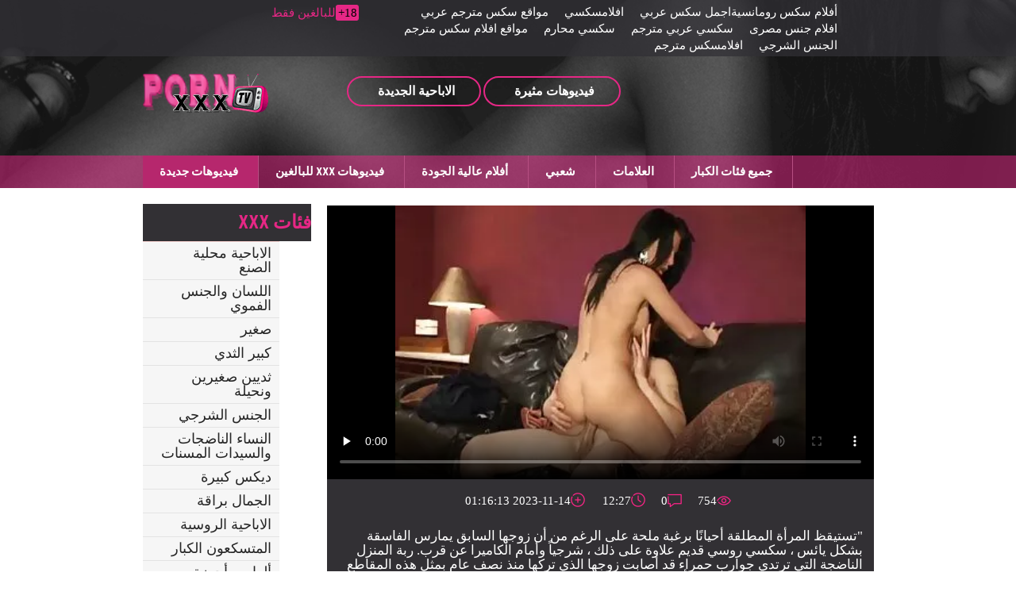

--- FILE ---
content_type: text/html; charset=UTF-8
request_url: https://ar.phimxx666.com/video/310/%D8%B5%D9%88%D8%B1%D8%A9-%D9%85%D9%82%D8%B1%D8%A8%D8%A9-%D9%84%D8%B9%D8%A7%D9%87%D8%B1%D8%A9-%D8%B3%D9%83%D8%B3%D9%8A-%D8%B1%D9%88%D8%B3%D9%8A-%D9%82%D8%AF%D9%8A%D9%85-%D8%A7%D9%84%D8%B4%D8%B1%D8%AC-%D9%85%D9%86-%D8%B1%D8%A8%D8%A9-%D9%85%D9%86%D8%B2%D9%84-%D9%86%D8%A7%D8%B6%D8%AC%D8%A9-%D9%81%D9%8A-%D8%AC%D9%88%D8%A7%D8%B1%D8%A8-%D8%AD%D9%85%D8%B1%D8%A7%D8%A1
body_size: 10165
content:
<!DOCTYPE html>
<html lang="ar" dir="rtl">
<head>
	<meta http-equiv="Content-Type" content="text/html; charset=utf-8"/>
<meta http-equiv="X-UA-Compatible" content="IE=edge">
<meta name="viewport" content="width=device-width, initial-scale=1">
<title>صورة مقربة لعاهرة سكسي روسي قديم الشرج من ربة منزل ناضجة في جوارب حمراء</title>
<meta name="description" content="تستيقظ المرأة المطلقة أحيانًا برغبة ملحة على الرغم من أن زوجها السابق يمارس الفاسقة بشكل يائس ، سكسي روسي قديم علاوة على ذلك ، شرجياً وأمام الكاميرا عن قرب. ربة المنزل الناضجة التي ترتدي جوارب حمراء قد أصابت زوجها الذي تركها منذ نصف عام بمثل هذه المقاطع السينمائية التي تعمل فيها دائمًا كأنثى لا تشبع تقدم للجميع على التوالي ، حتى في فمها ، وحتى في كلا الشقوق في وقت واحد..">
<meta name="keywords" content="الاباحية الساخنة ، الكبار xxx أشرطة الفيديو ، الإباحية xxx ، انظر الإباحية ، أفضل الجنس ">
<link href="https://ar.phimxx666.com/video/310/صورة-مقربة-لعاهرة-سكسي-روسي-قديم-الشرج-من-ربة-منزل-ناضجة-في-جوارب-حمراء/" rel="canonical">

 <base target="_blank">
<base href="https://ar.phimxx666.com/">
<link rel="icon" href="https://ar.phimxx666.com/files/favicon.ico" type="image/x-icon">
<link rel="icon" type="image/png" sizes="32x32" href="https://ar.phimxx666.com/files/favicon-32x32.png">

<link href="https://ar.phimxx666.com/css/all.css" rel="stylesheet">
</head>
<body>
<div class="wrapper">
  <header id="header">
	<div class="header__wrapper header_top_bg">
	  <div class="container header__container">
		<div class="row">
		  <div class="header__top-line clearfix">
			
			
			
			
			<div class="header__top-line-text">
				<span class="over18">18+</span><span class="header__top-line-text-desc hidden-xs"><!--noindex-->للبالغين فقط <!--/noindex--></span>
				
			</div>
			
			<div class="header__top-line-menu">
				  <ul class="reset-list">
						
					<li><a href="https://ar.hijoaja.com/" class="link_color_bright">أفلام سكس رومانسية</a></li><li><a href="https://ar.sexnhatbankhongche.com/" class="link_color_bright">اجمل سكس عربي</a></li><li><a href="https://ar.seksfilm.org/" class="link_color_bright">افلامسكسي</a></li><li><a href="https://ar.reifefrauenvideo.com/" class="link_color_bright">مواقع سكس مترجم عربي</a></li><li><a href="https://ar.seksfilmsgratis.org/" class="link_color_bright">افلام جنس مصرى</a></li><li><a href="https://ar.phimsec7.com/" class="link_color_bright">سكسي عربي مترجم</a></li><li><a href="https://ar.erotikusvideok.xyz/" class="link_color_bright">سكسي محارم</a></li><li><a href="https://ar.grabu.net/" class="link_color_bright">مواقع افلام سكس مترجم</a></li><li><a href="https://ar.sexclips.cyou/" class="link_color_bright">الجنس الشرجي</a></li><li><a href="https://ar.sexmamuskifilmiki.cyou/" class="link_color_bright">افلامسكس مترجم</a></li>
						
						
				  </ul>
			</div>
		  </div>
		</div>
	  </div>
	</div>
	<div class="header__wrapper sticky header_main_bg">
	  <div class="container header__container">
		<div class="row header__row">
		  <div class="header__body clearfix">
		<div class="header__logo-container"><a href="https://ar.phimxx666.com/" class="logo"><img src="https://ar.phimxx666.com/img/logo.png" width="158" height="49" alt="سكسي قديم " class=" b-error"></a></div>
			<div class="header__body-menu">
			  <ul class="reset-list">
				<li><a href="https://ar.phimxx666.com/pop.html" class="header__body-menu__link" title="popular porn"><i class="icon icon-small-video"></i><span class="header__body-menu__text">فيديوهات مثيرة </span></a></li>
				<li><a href="/new.html" class="header__body-menu__link" title="new porn"><i class="icon icon-small-photo"></i><span class="header__body-menu__text">الاباحية الجديدة </span></a></li>
				
			  </ul>
			</div>
			<div class="header__account-menu">
			  <ul class="reset-list">
				<li>
				  
				</li>
				<li>
				 
				</li>
				<li class="visible-xs-inline-block toggle-categories-container">
				  <button data-target-block="categories__overlay" class="button-default toggle-categories button-toggle" title="menu">
					<svg class="icon-svg icon-svg-list">
					  <use xlink:href="#icon-list"></use>
					</svg>
				  </button>
				</li>
				<li class="visible-xs-inline-block toggle-top-menu-container">
				  <button data-target-block="top-menu__section" class="button-default toggle-top-menu button-toggle" title="menu">
					<svg class="icon-svg icon-svg-icon-menu">
					  <use xlink:href="#icon-menu"></use>
					</svg>
				  </button>
				</li>
			  </ul>
			</div>
		  </div>
		  <div class="header__search minimized">
	
		  </div>
		  
		</div>
	  </div>
	</div>
	<div class="top-menu__section minimized">
	  <div class="container top-menu__container">
		<div class="row top-menu__row clearfix">
		  <div class="top-menu">
			<button class="close_menu_btn"></button>
			<ul class="reset-list">
			  	<li><a href="/new.html" class="active">فيديوهات جديدة </a></li>
									
										<li><a href="/best.html">فيديوهات XXX للبالغين </a></li>
										<li><a href="/">أفلام عالية الجودة </a></li>
										<li><a href="/pop.html">شعبي </a></li>
							
										<li><a href="/tags.html">العلامات </a></li>
						
					
					
							
				<li><a href="/categories.html">جميع فئات الكبار </a></li>
			</ul>
		  </div>
		</div>
	  </div>
	</div>
  </header>
	
	<main id="main">
        <div class="content__section">
          <div class="container content__container has-sidebar">
            <div class="row content__row clearfix">
              <div class="content__sidebar">
                <div class="categories__overlay minimized">
                  <div class="categories__container">
                    <button class="close_menu_btn"></button>
                   
								   
				<div class="categories__title">
                      	<h3>فئات XXX </h3>
                    </div>
                    <ul class="reset-list categories__list">
										
														<li><a href="https://ar.phimxx666.com/category/homemade+porn/">الاباحية محلية الصنع</a></li><li><a href="https://ar.phimxx666.com/category/blowjob+and+oral+sex/">اللسان والجنس الفموي</a></li><li><a href="https://ar.phimxx666.com/category/young/">صغير</a></li><li><a href="https://ar.phimxx666.com/category/big+tits/">كبير الثدي</a></li><li><a href="https://ar.phimxx666.com/category/small+breasts+and+slender/">ثديين صغيرين ونحيلة</a></li><li><a href="https://ar.phimxx666.com/category/anal+sex/">الجنس الشرجي</a></li><li><a href="https://ar.phimxx666.com/category/mature+women+and+old+ladies/">النساء الناضجات والسيدات المسنات</a></li><li><a href="https://ar.phimxx666.com/category/big+dicks/">ديكس كبيرة</a></li><li><a href="https://ar.phimxx666.com/category/glamorous+beauties/">الجمال براقة</a></li><li><a href="https://ar.phimxx666.com/category/russian+porn/">الاباحية الروسية</a></li><li><a href="https://ar.phimxx666.com/category/big+assholes/">المتسكعون الكبار</a></li><li><a href="https://ar.phimxx666.com/category/sex+toys+and+devices/">ألعاب وأجهزة جنسية</a></li><li><a href="https://ar.phimxx666.com/category/solo+girls/">الفتيات منفردا</a></li><li><a href="https://ar.phimxx666.com/category/swingers+and+groups/">العهرة والمجموعات</a></li><li><a href="https://ar.phimxx666.com/category/masturbation/">عادة سرية</a></li><li><a href="https://ar.phimxx666.com/category/interracial/">عرقي</a></li><li><a href="https://ar.phimxx666.com/category/rough+sex/">الجنس الخشن</a></li><li><a href="https://ar.phimxx666.com/category/big+cocks/">الديوك الكبيرة</a></li><li><a href="https://ar.phimxx666.com/category/webcams/">كاميرات الويب</a></li><li><a href="https://ar.phimxx666.com/category/french/">الفرنسية</a></li><li><a href="https://ar.phimxx666.com/category/in+public+and+in+nature/">في الأماكن العامة وفي الطبيعة</a></li><li><a href="https://ar.phimxx666.com/category/fetish+and+oddities/">صنم وشذوذ</a></li><li><a href="https://ar.phimxx666.com/category/asian/">آسيوي</a></li><li><a href="https://ar.phimxx666.com/category/fetish+and+weirdness/">صنم وغرابة</a></li><li><a href="https://ar.phimxx666.com/category/in+public+and+outdoors/">في الأماكن العامة والخارجية</a></li><li><a href="https://ar.phimxx666.com/category/thick/">سميك</a></li><li><a href="https://ar.phimxx666.com/category/fat/">دهن</a></li><li><a href="https://ar.phimxx666.com/category/old+and+young/">كبارا وصغارا</a></li><li><a href="https://ar.phimxx666.com/category/mature+women+and+old+women/">النساء الناضجات والنساء المسنات</a></li><li><a href="https://ar.phimxx666.com/category/black+women+and+mulattoes/">النساء السود والخلاسيين</a></li><li><a href="https://ar.phimxx666.com/category/big+ass/">مؤخرة كبيرة</a></li><li><a href="https://ar.phimxx666.com/category/latin+american+women/">نساء أمريكا اللاتينية</a></li><li><a href="https://ar.phimxx666.com/category/lesbians/">مثليات</a></li><li><a href="https://ar.phimxx666.com/category/casting/">الصب</a></li><li><a href="https://ar.phimxx666.com/category/arab+porn/">الاباحية العربية</a></li><li><a href="https://ar.phimxx666.com/category/hairy+women/">المرأة المشعرة</a></li><li><a href="https://ar.phimxx666.com/category/asian+women/">المرأة الآسيوية</a></li><li><a href="https://ar.phimxx666.com/category/kukold/">كوكولد</a></li><li><a href="https://ar.phimxx666.com/category/latinas/">لاتينيات</a></li><li><a href="https://ar.phimxx666.com/category/latin+american/">أمريكا اللاتينية</a></li>
	               						
	               	
										
					<li><a href="/categories.html">مكانة الاباحية </a></li>
					<li><a href="/tags.html">كل العلامات </a></li>
			
				</ul>
					
	
				</div>
                </div>
              </div>
			
<div class="content__block">
                	<div class="production-blockproduction-block">
                  	<div class="production-block__title">
                   			<h1صورة مقربة لعاهرة سكسي روسي قديم الشرج من ربة منزل ناضجة في جوارب حمراء</h1> 
                  		</div>
									

<div class="photo-video-section__video-container" itemscope="">
	
	<center>
<style>.play21 { padding-bottom: 50%; position: relative; overflow:hidden; clear: both; margin: 5px 0;}
.play21 video { position: absolute; top: 0; left: 0; width: 100%; height: 100%; background-color: #000; }</style>
<div class="play21">
<video preload="none" controls poster="https://ar.phimxx666.com/media/thumbs/0/v00310.webp?1699920973"><source src="https://vs3.videosrc.net/s/1/16/16603b91574adf4939d3d4f38e4887a7.mp4?md5=As4t1zeCcDIUNPHFB3kM7w&expires=1765376858" type="video/mp4"/></video>
						</div>
	 
	<meta itemprop="isFamilyFriendly" content="false">
	<meta itemprop="uploadDate" content="2023-11-14 01:16:13">
	<meta itemprop="thumbnail" content="https://ar.phimxx666.com/media/thumbs/0/p00310.jpg?1699920973">

	<meta itemprop="embedUrl" content="https://vs3.videosrc.net/s/1/16/16603b91574adf4939d3d4f38e4887a7.mp4?md5=As4t1zeCcDIUNPHFB3kM7w&expires=1765376858">
	

	</center>




<div class="photo-video-section__caption">
	<div class="photo-video-section__caption-row clearfix">
		
		<ul class="reset-list photo-video-section__parameters photo-video-section__parameters-right">
			<li class="views"><i class="icon icon-view"></i><span class="text">754</span></li>
			<li class="comment"><i class="icon icon-comment-pink"></i><span class="text">0</span></li>
			<li class="duration"><i class="icon icon-duration-pink"></i><span class="text">12:27</span></li>
			<li class="added"><i class="icon icon-added-pink"></i><span class="text">2023-11-14 01:16:13</span></li>
			
			
		</ul>
	</div>

	<div class="photo-video-section__caption-row clearfix">
		<div class="photo-video-section__caption-row__cont_wrap">
			<div class="desc">"تستيقظ المرأة المطلقة أحيانًا برغبة ملحة على الرغم من أن زوجها السابق يمارس الفاسقة بشكل يائس ، سكسي روسي قديم علاوة على ذلك ، شرجياً وأمام الكاميرا عن قرب. ربة المنزل الناضجة التي ترتدي جوارب حمراء قد أصابت زوجها الذي تركها منذ نصف عام بمثل هذه المقاطع السينمائية التي تعمل فيها دائمًا كأنثى لا تشبع تقدم للجميع على التوالي ، حتى في فمها ، وحتى في كلا الشقوق في وقت واحد.."</div>
											</div>
			
			<div class="photo-video-section__category">
				<div class="photo-video-section__category-title">
					<i class="icon icon-categories-pink"></i>
					<span class="text">قسم الاباحية : </span>
				</div>
			<a href="/category/sex+toys+and+devices/" title="" class="active">ألعاب وأجهزة جنسية</a> <a href="/category/anal+sex/" title="" class="active">الجنس الشرجي</a> <a href="/category/mature+women+and+old+ladies/" title="" class="active">النساء الناضجات والسيدات المسنات</a> 
			</div>
						<div class="photo-video-section__tags">
				<div class="photo-video-section__tags-title">
					<i class="icon icon-chain-pink"></i>
					<span class="text">في هذه الإباحية الساخنة مثير: </span>
				</div>
			<a href="/tag/20/" title="" class="active">سكسي روسي قديم</a> 
			</div>
					</div>
	</div>
</div>










<div class="production-block margin_top">
	<div class="production-block__title">
		<h2 style="color:#000000;">مقاطع الفيديو المجانية ذات الصلة : </h2>
	</div>
	 
	 <div id="content-list">
		<ul class="reset-list production-block__list clearfix" id="related-videos-list">
			










<li><a href="https://ar.phimxx666.com/link.php" class="production-block__li-wrapper">
	<div class="production-block__image_wrap">
		<div class="production-block__image-container">
			<img src="https://ar.phimxx666.com/media/thumbs/0/v00160.webp?1692516916" data-src="https://ar.phimxx666.com/media/thumbs/0/v00160.webp?1692516916" alt="وافقت ربة منزل تبلغ من العمر 50 عامًا مرتدية الجوارب على أخذ الدفع من المستأجر ليس بالمال سكسي اجنبي قديم ، ولكن من أعضائه" class="thumb b-lazy" />
			
		</div> 
	</div>
	<div class="production-block__caption">
		<div class="production-block__text_wrap"><span class="text">وافقت ربة منزل تبلغ من العمر 50 عامًا مرتدية الجوارب على أخذ الدفع من المستأجر ليس بالمال سكسي اجنبي قديم ، ولكن من أعضائه</span></div>
		<div class="production-block__desc">
			<div class="duration"><span>04:11</span></div>
			<ul class="reset-list parameters">
				<li><i class="icon icon-view"></i><span>55593</span></li>
		
				<li><i class="icon icon-like-pink"></i><span>1651</span></li>
			</ul>
		</div>
		<div class="hd">ممتازة </div>	</div>
</a></li>							
<li><a href="/video/5822/%D9%82%D8%A7%D9%85-%D9%85%D8%AD%D8%AA%D8%A7%D9%84-%D8%B0%D9%83%D9%8A-%D8%A8%D8%AA%D9%81%D8%AC%D9%8A%D8%B1-%D8%A3%D9%85-%D9%86%D8%A7%D8%B6%D8%AC%D8%A9-%D9%81%D9%8A-%D8%A7%D9%81%D9%84%D8%A7%D9%85-%D9%82%D8%AF%D9%8A%D9%85%D9%87-%D8%B3%D9%83%D8%B3%D9%8A-%D9%85%D8%A4%D8%AE%D8%B1%D8%AA%D9%87%D8%A7-%D8%AB%D9%85-%D8%A3%D8%AE%D8%B0-%D9%85%D9%86%D9%87%D8%A7-%D9%86%D9%82%D9%88%D8%AF-%D8%A7-%D9%84%D8%B4%D8%B1%D8%A7%D8%A1-%D8%A8%D9%8A%D8%B1%D8%A9-/" class="production-block__li-wrapper">
	<div class="production-block__image_wrap">
		<div class="production-block__image-container">
			<img src="https://ar.phimxx666.com/media/thumbs/2/v05822.webp?1697151082" data-src="https://ar.phimxx666.com/media/thumbs/2/v05822.webp?1697151082" alt="قام محتال ذكي بتفجير أم ناضجة في افلام قديمه سكسي مؤخرتها ، ثم أخذ منها نقودًا لشراء بيرة." class="thumb b-lazy" />
			
		</div> 
	</div>
	<div class="production-block__caption">
		<div class="production-block__text_wrap"><span class="text">قام محتال ذكي بتفجير أم ناضجة في افلام قديمه سكسي مؤخرتها ، ثم أخذ منها نقودًا لشراء بيرة.</span></div>
		<div class="production-block__desc">
			<div class="duration"><span>05:59</span></div>
			<ul class="reset-list parameters">
				<li><i class="icon icon-view"></i><span>40783</span></li>
		
				<li><i class="icon icon-like-pink"></i><span>1002</span></li>
			</ul>
		</div>
		<div class="hd">ممتازة </div>	</div>
</a></li>							
<li><a href="https://ar.phimxx666.com/link.php" class="production-block__li-wrapper">
	<div class="production-block__image_wrap">
		<div class="production-block__image-container">
			<img src="https://ar.phimxx666.com/media/thumbs/8/v07078.webp?1696891761" data-src="https://ar.phimxx666.com/media/thumbs/8/v07078.webp?1696891761" alt="زوجتي تعطي نفسها لكي يمارس الجنس معها من سكسي اجنبي قديم قبل أول شخص تلتقي به" class="thumb b-lazy" />
			
		</div> 
	</div>
	<div class="production-block__caption">
		<div class="production-block__text_wrap"><span class="text">زوجتي تعطي نفسها لكي يمارس الجنس معها من سكسي اجنبي قديم قبل أول شخص تلتقي به</span></div>
		<div class="production-block__desc">
			<div class="duration"><span>05:04</span></div>
			<ul class="reset-list parameters">
				<li><i class="icon icon-view"></i><span>38201</span></li>
		
				<li><i class="icon icon-like-pink"></i><span>780</span></li>
			</ul>
		</div>
		<div class="hd">ممتازة </div>	</div>
</a></li>							
<li><a href="/video/9797/%D8%A3%D8%AD%D8%B6%D8%B1-%D8%A7%D9%85%D8%B1%D8%A3%D8%A9-%D9%8A%D8%A7%D8%A8%D8%A7%D9%86%D9%8A%D8%A9-%D8%B4%D8%A7%D8%A8%D8%A9-%D9%81%D9%8A-%D8%AA%D9%86%D9%88%D8%B1%D8%A9-%D8%A7%D9%81%D9%84%D9%85-%D8%B3%D9%83%D8%B3%D9%8A-%D9%82%D8%AF%D9%8A%D9%85-%D9%85%D9%86%D9%82%D9%88%D8%B4%D8%A9-%D8%A5%D9%84%D9%89-%D8%A7%D9%84%D8%BA%D8%A7%D8%A8%D8%A9-%D9%84%D9%85%D9%85%D8%A7%D8%B1%D8%B3%D8%A9-%D8%A7%D9%84%D8%AC%D9%86%D8%B3-%D9%85%D8%B9%D9%87%D8%A7-%D9%85%D9%86-%D9%85%D9%86%D8%B8%D9%88%D8%B1-%D8%A7%D9%84%D8%B4%D8%AE%D8%B5-%D8%A7%D9%84%D8%A3%D9%88%D9%84-/" class="production-block__li-wrapper">
	<div class="production-block__image_wrap">
		<div class="production-block__image-container">
			<img src="https://ar.phimxx666.com/media/thumbs/7/v09797.webp?1700175778" data-src="https://ar.phimxx666.com/media/thumbs/7/v09797.webp?1700175778" alt="أحضر امرأة يابانية شابة في تنورة افلم سكسي قديم منقوشة إلى الغابة لممارسة الجنس معها من منظور الشخص الأول." class="thumb b-lazy" />
			
		</div> 
	</div>
	<div class="production-block__caption">
		<div class="production-block__text_wrap"><span class="text">أحضر امرأة يابانية شابة في تنورة افلم سكسي قديم منقوشة إلى الغابة لممارسة الجنس معها من منظور الشخص الأول.</span></div>
		<div class="production-block__desc">
			<div class="duration"><span>01:34</span></div>
			<ul class="reset-list parameters">
				<li><i class="icon icon-view"></i><span>39778</span></li>
		
				<li><i class="icon icon-like-pink"></i><span>774</span></li>
			</ul>
		</div>
		<div class="hd">ممتازة </div>	</div>
</a></li>							
<li><a href="https://ar.phimxx666.com/link.php" class="production-block__li-wrapper">
	<div class="production-block__image_wrap">
		<div class="production-block__image-container">
			<img src="https://ar.phimxx666.com/media/thumbs/1/v13821.webp?1692245117" data-src="https://ar.phimxx666.com/media/thumbs/1/v13821.webp?1692245117" alt="عاهرة يابانية نحيفة كسبت بعض المال من سكسي قديم جدا خلال ممارسة الجنس مع MFM" class="thumb b-lazy" />
			
		</div> 
	</div>
	<div class="production-block__caption">
		<div class="production-block__text_wrap"><span class="text">عاهرة يابانية نحيفة كسبت بعض المال من سكسي قديم جدا خلال ممارسة الجنس مع MFM</span></div>
		<div class="production-block__desc">
			<div class="duration"><span>03:35</span></div>
			<ul class="reset-list parameters">
				<li><i class="icon icon-view"></i><span>12519</span></li>
		
				<li><i class="icon icon-like-pink"></i><span>238</span></li>
			</ul>
		</div>
		<div class="hd">ممتازة </div>	</div>
</a></li>							
<li><a href="/video/2064/%D8%A7%D9%84%D8%BA%D9%88%D8%B5-%D8%A7%D9%84%D8%B9%D9%85%D9%8A%D9%82-%D9%81%D9%8A-%D8%A7%D9%84%D8%AD%D9%85%D8%A7%D8%B1-%D9%85%D8%B5%D9%81%D9%88%D8%B9-%D9%85%D9%86-%D8%A7%D9%85%D8%B1%D8%A3%D8%A9-%D9%81%D9%8A%D9%84%D9%85-%D8%B3%D9%83%D8%B3%D9%8A-%D9%82%D8%AF%D9%8A%D9%85-%D8%B3%D9%85%D8%B1%D8%A7%D8%A1-%D8%B4%D8%A7%D8%A8%D8%A9-%D9%84%D9%84%D9%86%D9%87%D8%A8-/" class="production-block__li-wrapper">
	<div class="production-block__image_wrap">
		<div class="production-block__image-container">
			<img src="https://ar.phimxx666.com/media/thumbs/4/v02064.webp?1699227162" data-src="https://ar.phimxx666.com/media/thumbs/4/v02064.webp?1699227162" alt="الغوص العميق في الحمار مصفوع من امرأة فيلم سكسي قديم سمراء شابة للنهب." class="thumb b-lazy" />
			
		</div> 
	</div>
	<div class="production-block__caption">
		<div class="production-block__text_wrap"><span class="text">الغوص العميق في الحمار مصفوع من امرأة فيلم سكسي قديم سمراء شابة للنهب.</span></div>
		<div class="production-block__desc">
			<div class="duration"><span>11:00</span></div>
			<ul class="reset-list parameters">
				<li><i class="icon icon-view"></i><span>36431</span></li>
		
				<li><i class="icon icon-like-pink"></i><span>691</span></li>
			</ul>
		</div>
		<div class="hd">ممتازة </div>	</div>
</a></li>							
<li><a href="https://ar.phimxx666.com/link.php" class="production-block__li-wrapper">
	<div class="production-block__image_wrap">
		<div class="production-block__image-container">
			<img src="https://ar.phimxx666.com/media/thumbs/4/v11984.webp?1699486381" data-src="https://ar.phimxx666.com/media/thumbs/4/v11984.webp?1699486381" alt="كتكوت افلام سكسي تركي قديم رياضي مع ثقب الحلمة يداعب ديك رجلها المحبوب بفمها الماهر قبل ممارسة الجنس" class="thumb b-lazy" />
			
		</div> 
	</div>
	<div class="production-block__caption">
		<div class="production-block__text_wrap"><span class="text">كتكوت افلام سكسي تركي قديم رياضي مع ثقب الحلمة يداعب ديك رجلها المحبوب بفمها الماهر قبل ممارسة الجنس</span></div>
		<div class="production-block__desc">
			<div class="duration"><span>06:54</span></div>
			<ul class="reset-list parameters">
				<li><i class="icon icon-view"></i><span>3073</span></li>
		
				<li><i class="icon icon-like-pink"></i><span>55</span></li>
			</ul>
		</div>
		<div class="hd">ممتازة </div>	</div>
</a></li>							
<li><a href="https://ar.phimxx666.com/link.php" class="production-block__li-wrapper">
	<div class="production-block__image_wrap">
		<div class="production-block__image-container">
			<img src="https://ar.phimxx666.com/media/thumbs/5/v06815.webp?1692662720" data-src="https://ar.phimxx666.com/media/thumbs/5/v06815.webp?1692662720" alt="يتم سكسي عراقي قديم تعيين خادمة شابة في جوارب سوداء كعاهرة منزلية" class="thumb b-lazy" />
			
		</div> 
	</div>
	<div class="production-block__caption">
		<div class="production-block__text_wrap"><span class="text">يتم سكسي عراقي قديم تعيين خادمة شابة في جوارب سوداء كعاهرة منزلية</span></div>
		<div class="production-block__desc">
			<div class="duration"><span>06:12</span></div>
			<ul class="reset-list parameters">
				<li><i class="icon icon-view"></i><span>9103</span></li>
		
				<li><i class="icon icon-like-pink"></i><span>162</span></li>
			</ul>
		</div>
		<div class="hd">ممتازة </div>	</div>
</a></li>							
<li><a href="/video/9087/%D9%82%D8%A7%D9%85%D8%AA-%D8%B5%D8%AF%D9%8A%D9%82%D8%A9-%D8%A8%D8%B3%D8%AD%D8%A8-%D8%AA%D9%86%D9%88%D8%B1%D8%A9-%D9%85%D9%86%D9%82%D9%88%D8%B4%D8%A9-%D8%B9%D9%84%D9%89-%D9%86%D9%81%D8%B3%D9%87%D8%A7-%D8%A7%D9%81%D9%84%D8%A7%D9%85-%D8%B3%D9%83%D8%B3%D9%8A-%D8%A7%D8%AC%D9%86%D8%A8%D9%8A-%D9%82%D8%AF%D9%8A%D9%85-%D8%AD%D8%AA%D9%89-%D9%8A%D8%B6%D8%B9%D9%87%D8%A7-%D8%A7%D9%84%D8%B1%D8%AC%D9%84-%D9%81%D9%8A-%D8%A7%D9%84%D8%B4%D8%B1%D8%AC-/" class="production-block__li-wrapper">
	<div class="production-block__image_wrap">
		<div class="production-block__image-container">
			<img src="https://ar.phimxx666.com/media/thumbs/7/v09087.webp?1696889199" data-src="https://ar.phimxx666.com/media/thumbs/7/v09087.webp?1696889199" alt="قامت صديقة بسحب تنورة منقوشة على نفسها افلام سكسي اجنبي قديم حتى يضعها الرجل في الشرج." class="thumb b-lazy" />
			
		</div> 
	</div>
	<div class="production-block__caption">
		<div class="production-block__text_wrap"><span class="text">قامت صديقة بسحب تنورة منقوشة على نفسها افلام سكسي اجنبي قديم حتى يضعها الرجل في الشرج.</span></div>
		<div class="production-block__desc">
			<div class="duration"><span>11:55</span></div>
			<ul class="reset-list parameters">
				<li><i class="icon icon-view"></i><span>11616</span></li>
		
				<li><i class="icon icon-like-pink"></i><span>185</span></li>
			</ul>
		</div>
		<div class="hd">ممتازة </div>	</div>
</a></li>							
<li><a href="/video/8565/%D8%A5%D8%B5%D8%A8%D8%B9-%D9%81%D9%8A-%D9%85%D8%A4%D8%AE%D8%B1%D8%A9-%D8%B2%D9%88%D8%AC%D8%AA%D9%87-%D8%A7%D9%84%D8%AD%D8%A8%D9%8A%D8%A8%D8%A9-%D9%81%D9%84%D9%85-%D8%B3%D9%83%D8%B3%D9%8A-%D9%82%D8%AF%D9%8A%D9%85-%D9%88%D8%AC%D9%85%D9%84%D9%87%D8%A7-%D9%81%D9%8A-%D9%84%D9%82%D8%B7%D8%A9-%D9%85%D9%82%D8%B1%D8%A8%D8%A9-/" class="production-block__li-wrapper">
	<div class="production-block__image_wrap">
		<div class="production-block__image-container">
			<img src="https://ar.phimxx666.com/media/thumbs/5/v08565.webp?1695765933" data-src="https://ar.phimxx666.com/media/thumbs/5/v08565.webp?1695765933" alt="إصبع في مؤخرة زوجته الحبيبة فلم سكسي قديم وجملها في لقطة مقربة." class="thumb b-lazy" />
			
		</div> 
	</div>
	<div class="production-block__caption">
		<div class="production-block__text_wrap"><span class="text">إصبع في مؤخرة زوجته الحبيبة فلم سكسي قديم وجملها في لقطة مقربة.</span></div>
		<div class="production-block__desc">
			<div class="duration"><span>05:00</span></div>
			<ul class="reset-list parameters">
				<li><i class="icon icon-view"></i><span>14236</span></li>
		
				<li><i class="icon icon-like-pink"></i><span>226</span></li>
			</ul>
		</div>
		<div class="hd">ممتازة </div>	</div>
</a></li>							
<li><a href="/video/9240/%D9%85%D8%A7%D8%B1%D8%B3-%D8%A7%D9%84%D8%AC%D9%86%D8%B3-%D9%85%D8%B9-%D8%A7%D9%85%D8%B1%D8%A3%D8%A9-%D9%84%D8%A7%D8%AA%D9%8A%D9%86%D9%8A%D8%A9-%D9%86%D8%A7%D8%B6%D8%AC%D8%A9-%D8%AA%D8%B1%D8%AA%D8%AF%D9%8A-%D8%A8%D8%B0%D9%84%D8%A9-%D8%AD%D9%85%D8%B1%D8%A7%D8%A1-%D9%85%D8%B9-%D8%B3%D9%83%D8%B3%D9%8A-%D8%B1%D9%88%D8%B3%D9%8A-%D9%82%D8%AF%D9%8A%D9%85-%D8%B3%D8%AD%D8%A7%D8%A8-%D8%B9%D9%84%D9%89-%D9%85%D8%A4%D8%AE%D8%B1%D8%AA%D9%87%D8%A7-%D9%85%D8%B9-%D9%82%D8%B6%D9%8A%D8%A8-%D8%B3%D9%85%D9%8A%D9%83/" class="production-block__li-wrapper">
	<div class="production-block__image_wrap">
		<div class="production-block__image-container">
			<img src="https://ar.phimxx666.com/media/thumbs/0/v09240.webp?1694480762" data-src="https://ar.phimxx666.com/media/thumbs/0/v09240.webp?1694480762" alt="مارس الجنس مع امرأة لاتينية ناضجة ترتدي بذلة حمراء مع سكسي روسي قديم سحاب على مؤخرتها مع قضيب سميك" class="thumb b-lazy" />
			
		</div> 
	</div>
	<div class="production-block__caption">
		<div class="production-block__text_wrap"><span class="text">مارس الجنس مع امرأة لاتينية ناضجة ترتدي بذلة حمراء مع سكسي روسي قديم سحاب على مؤخرتها مع قضيب سميك</span></div>
		<div class="production-block__desc">
			<div class="duration"><span>12:31</span></div>
			<ul class="reset-list parameters">
				<li><i class="icon icon-view"></i><span>48891</span></li>
		
				<li><i class="icon icon-like-pink"></i><span>740</span></li>
			</ul>
		</div>
		<div class="hd">ممتازة </div>	</div>
</a></li>							
<li><a href="/video/309/%D8%B9%D8%A7%D9%87%D8%B1%D8%A9-%D8%A7%D9%84%D8%B4%D8%B1%D8%AC-%D9%81%D9%8A%D9%84%D9%85-%D8%B3%D9%83%D8%B3%D9%8A-%D9%82%D8%AF%D9%8A%D9%85-%D9%84%D8%B7%D8%A7%D9%84%D8%A8-%D8%A3%D8%B4%D9%82%D8%B1-%D9%85%D8%B9-%D9%85%D9%82%D9%8A%D8%AA-%D8%A3%D8%B5%D9%84%D8%B9/" class="production-block__li-wrapper">
	<div class="production-block__image_wrap">
		<div class="production-block__image-container">
			<img src="https://ar.phimxx666.com/media/thumbs/9/v00309.webp?1698274098" data-src="https://ar.phimxx666.com/media/thumbs/9/v00309.webp?1698274098" alt="عاهرة الشرج فيلم سكسي قديم لطالب أشقر مع مقيت أصلع" class="thumb b-lazy" />
			
		</div> 
	</div>
	<div class="production-block__caption">
		<div class="production-block__text_wrap"><span class="text">عاهرة الشرج فيلم سكسي قديم لطالب أشقر مع مقيت أصلع</span></div>
		<div class="production-block__desc">
			<div class="duration"><span>13:10</span></div>
			<ul class="reset-list parameters">
				<li><i class="icon icon-view"></i><span>10053</span></li>
		
				<li><i class="icon icon-like-pink"></i><span>141</span></li>
			</ul>
		</div>
		<div class="hd">ممتازة </div>	</div>
</a></li>							
<li><a href="https://ar.phimxx666.com/link.php" class="production-block__li-wrapper">
	<div class="production-block__image_wrap">
		<div class="production-block__image-container">
			<img src="https://ar.phimxx666.com/media/thumbs/4/v07124.webp?1697671959" data-src="https://ar.phimxx666.com/media/thumbs/4/v07124.webp?1697671959" alt="طلب الزوج مرة أخرى افلام سكسي اجنبي قديم من زوجته ضربًا على الردف في صورة جنس شرجي عن قرب." class="thumb b-lazy" />
			
		</div> 
	</div>
	<div class="production-block__caption">
		<div class="production-block__text_wrap"><span class="text">طلب الزوج مرة أخرى افلام سكسي اجنبي قديم من زوجته ضربًا على الردف في صورة جنس شرجي عن قرب.</span></div>
		<div class="production-block__desc">
			<div class="duration"><span>06:15</span></div>
			<ul class="reset-list parameters">
				<li><i class="icon icon-view"></i><span>12303</span></li>
		
				<li><i class="icon icon-like-pink"></i><span>172</span></li>
			</ul>
		</div>
		<div class="hd">ممتازة </div>	</div>
</a></li>							
<li><a href="https://ar.phimxx666.com/link.php" class="production-block__li-wrapper">
	<div class="production-block__image_wrap">
		<div class="production-block__image-container">
			<img src="https://ar.phimxx666.com/media/thumbs/1/v02901.webp?1692668909" data-src="https://ar.phimxx666.com/media/thumbs/1/v02901.webp?1692668909" alt="دسار في مؤخرة فتاة نحيفة لا يؤذي على فلم سكسي ايطالي قديم الإطلاق." class="thumb b-lazy" />
			
		</div> 
	</div>
	<div class="production-block__caption">
		<div class="production-block__text_wrap"><span class="text">دسار في مؤخرة فتاة نحيفة لا يؤذي على فلم سكسي ايطالي قديم الإطلاق.</span></div>
		<div class="production-block__desc">
			<div class="duration"><span>05:42</span></div>
			<ul class="reset-list parameters">
				<li><i class="icon icon-view"></i><span>18265</span></li>
		
				<li><i class="icon icon-like-pink"></i><span>237</span></li>
			</ul>
		</div>
		<div class="hd">ممتازة </div>	</div>
</a></li>							
<li><a href="https://ar.phimxx666.com/link.php" class="production-block__li-wrapper">
	<div class="production-block__image_wrap">
		<div class="production-block__image-container">
			<img src="https://ar.phimxx666.com/media/thumbs/3/v13193.webp?1695683053" data-src="https://ar.phimxx666.com/media/thumbs/3/v13193.webp?1695683053" alt="تمكنت من ممارسة الجنس مع الخلدية اللعينة سكسي روماني قديم مع الشفرين الكبيرين بأسلوب هزلي" class="thumb b-lazy" />
			
		</div> 
	</div>
	<div class="production-block__caption">
		<div class="production-block__text_wrap"><span class="text">تمكنت من ممارسة الجنس مع الخلدية اللعينة سكسي روماني قديم مع الشفرين الكبيرين بأسلوب هزلي</span></div>
		<div class="production-block__desc">
			<div class="duration"><span>06:43</span></div>
			<ul class="reset-list parameters">
				<li><i class="icon icon-view"></i><span>13072</span></li>
		
				<li><i class="icon icon-like-pink"></i><span>167</span></li>
			</ul>
		</div>
		<div class="hd">ممتازة </div>	</div>
</a></li>							
<li><a href="https://ar.phimxx666.com/link.php" class="production-block__li-wrapper">
	<div class="production-block__image_wrap">
		<div class="production-block__image-container">
			<img src="https://ar.phimxx666.com/media/thumbs/2/v10172.webp?1698620565" data-src="https://ar.phimxx666.com/media/thumbs/2/v10172.webp?1698620565" alt="حصلت صديقة السمين xnxx افلام سكس قديمة الشرج محملة من قبل رجل تكنولوجيا المعلومات" class="thumb b-lazy" />
			
		</div> 
	</div>
	<div class="production-block__caption">
		<div class="production-block__text_wrap"><span class="text">حصلت صديقة السمين xnxx افلام سكس قديمة الشرج محملة من قبل رجل تكنولوجيا المعلومات</span></div>
		<div class="production-block__desc">
			<div class="duration"><span>08:40</span></div>
			<ul class="reset-list parameters">
				<li><i class="icon icon-view"></i><span>39722</span></li>
		
				<li><i class="icon icon-like-pink"></i><span>483</span></li>
			</ul>
		</div>
		<div class="hd">ممتازة </div>	</div>
</a></li>							
<li><a href="https://ar.phimxx666.com/link.php" class="production-block__li-wrapper">
	<div class="production-block__image_wrap">
		<div class="production-block__image-container">
			<img src="https://ar.phimxx666.com/media/thumbs/0/v06200.webp?1696809917" data-src="https://ar.phimxx666.com/media/thumbs/0/v06200.webp?1696809917" alt="بين الأعراق الشرج الداعر من خلال سراويل من سكسي قديم الزمان لطيف لاتينا." class="thumb b-lazy" />
			
		</div> 
	</div>
	<div class="production-block__caption">
		<div class="production-block__text_wrap"><span class="text">بين الأعراق الشرج الداعر من خلال سراويل من سكسي قديم الزمان لطيف لاتينا.</span></div>
		<div class="production-block__desc">
			<div class="duration"><span>02:08</span></div>
			<ul class="reset-list parameters">
				<li><i class="icon icon-view"></i><span>10199</span></li>
		
				<li><i class="icon icon-like-pink"></i><span>118</span></li>
			</ul>
		</div>
		<div class="hd">ممتازة </div>	</div>
</a></li>							
<li><a href="/video/431/%D8%B4%D8%B9%D8%B1%D8%AA-%D9%82%D8%B6%D9%8A%D8%A8%D9%8A-%D8%A7%D9%84%D9%8A%D9%88%D9%85-%D8%B3%D9%83%D8%B3%D9%8A-%D9%87%D9%86%D8%AF%D9%8A-%D9%82%D8%AF%D9%8A%D9%85-%D8%A8%D8%B4%D8%B1%D8%AC-%D8%B9%D9%85%D8%A9-%D8%BA%D9%8A%D8%B1-%D9%85%D8%A3%D9%84%D9%88%D9%81%D8%A9-/" class="production-block__li-wrapper">
	<div class="production-block__image_wrap">
		<div class="production-block__image-container">
			<img src="https://ar.phimxx666.com/media/thumbs/1/v00431.webp?1694383563" data-src="https://ar.phimxx666.com/media/thumbs/1/v00431.webp?1694383563" alt="شعرت قضيبي اليوم سكسي هندي قديم بشرج عمة غير مألوفة." class="thumb b-lazy" />
			
		</div> 
	</div>
	<div class="production-block__caption">
		<div class="production-block__text_wrap"><span class="text">شعرت قضيبي اليوم سكسي هندي قديم بشرج عمة غير مألوفة.</span></div>
		<div class="production-block__desc">
			<div class="duration"><span>02:27</span></div>
			<ul class="reset-list parameters">
				<li><i class="icon icon-view"></i><span>7574</span></li>
		
				<li><i class="icon icon-like-pink"></i><span>86</span></li>
			</ul>
		</div>
		<div class="hd">ممتازة </div>	</div>
</a></li>							
<li><a href="/video/14156/%D8%B4%D9%82%D8%B1%D8%A7%D8%A1-%D8%A7%D9%81%D9%84%D8%A7%D9%85-%D8%B3%D9%83%D8%B3%D9%8A-%D8%B9%D8%B1%D8%A8%D9%8A-%D9%82%D8%AF%D9%8A%D9%85-%D8%A7%D9%84%D8%B3%D9%88%D9%8A%D8%AF%D9%8A%D8%A9-%D9%81%D9%8A-%D8%BA%D8%B1%D9%81%D8%A9-%D8%A7%D9%84%D9%86%D9%88%D9%85-%D8%AA%D8%AD%D8%B5%D9%84-%D9%85%D8%A7%D8%B1%D8%B3-%D8%A7%D9%84%D8%AC%D9%86%D8%B3-%D8%B4%D8%B1%D8%AC%D9%8A%D8%A7/" class="production-block__li-wrapper">
	<div class="production-block__image_wrap">
		<div class="production-block__image-container">
			<img src="https://ar.phimxx666.com/media/thumbs/6/v14156.webp?1692381922" data-src="https://ar.phimxx666.com/media/thumbs/6/v14156.webp?1692381922" alt="شقراء افلام سكسي عربي قديم السويدية في غرفة النوم تحصل مارس الجنس شرجيا" class="thumb b-lazy" />
			
		</div> 
	</div>
	<div class="production-block__caption">
		<div class="production-block__text_wrap"><span class="text">شقراء افلام سكسي عربي قديم السويدية في غرفة النوم تحصل مارس الجنس شرجيا</span></div>
		<div class="production-block__desc">
			<div class="duration"><span>07:39</span></div>
			<ul class="reset-list parameters">
				<li><i class="icon icon-view"></i><span>12429</span></li>
		
				<li><i class="icon icon-like-pink"></i><span>141</span></li>
			</ul>
		</div>
		<div class="hd">ممتازة </div>	</div>
</a></li>							
<li><a href="/video/9191/%D8%A8%D8%B9%D8%AF-%D8%B3%D9%83%D8%B3%D9%8A-%D8%B9%D8%B1%D8%A7%D9%82%D9%8A-%D9%82%D8%AF%D9%8A%D9%85-%D9%85%D9%85%D8%A7%D8%B1%D8%B3%D8%A9-%D8%A7%D9%84%D9%84%D9%8A%D8%A7%D9%82%D8%A9-%D8%A7%D9%84%D8%A8%D8%AF%D9%86%D9%8A%D8%A9-%D9%81%D9%8A-%D8%A7%D9%84%D9%85%D9%86%D8%B2%D9%84-%D8%AA%D8%AD%D9%88%D9%84%D8%AA-%D8%A7%D9%84%D9%81%D8%AA%D8%A7%D8%A9-%D8%A5%D9%84%D9%89-%D9%85%D9%85%D8%A7%D8%B1%D8%B3%D8%A9-%D8%A7%D9%84%D8%AC%D9%86%D8%B3-%D8%A7%D9%84%D8%B4%D8%B1%D8%AC%D9%8A-%D9%85%D8%B9-%D8%AD%D8%A8%D9%8A%D8%A8%D9%87%D8%A7-/" class="production-block__li-wrapper">
	<div class="production-block__image_wrap">
		<div class="production-block__image-container">
			<img src="https://ar.phimxx666.com/media/thumbs/1/v09191.webp?1697932949" data-src="https://ar.phimxx666.com/media/thumbs/1/v09191.webp?1697932949" alt="بعد سكسي عراقي قديم ممارسة اللياقة البدنية في المنزل ، تحولت الفتاة إلى ممارسة الجنس الشرجي مع حبيبها." class="thumb b-lazy" />
			
		</div> 
	</div>
	<div class="production-block__caption">
		<div class="production-block__text_wrap"><span class="text">بعد سكسي عراقي قديم ممارسة اللياقة البدنية في المنزل ، تحولت الفتاة إلى ممارسة الجنس الشرجي مع حبيبها.</span></div>
		<div class="production-block__desc">
			<div class="duration"><span>01:26</span></div>
			<ul class="reset-list parameters">
				<li><i class="icon icon-view"></i><span>9822</span></li>
		
				<li><i class="icon icon-like-pink"></i><span>108</span></li>
			</ul>
		</div>
		<div class="hd">ممتازة </div>	</div>
</a></li>							

	
		 </ul>
	 </div>
	
		
		
</div>

								
																<div class="photo-video-section__tags">
									<h4>العلامات الإباحية الشعبية على الإنترنت: </h4>
									<a href="/tag/32/">xnxx افلام سكس قديمة</a>				
					<a href="/tag/45/">افلام تركي قديم سكسي</a>				
					<a href="/tag/35/">افلام سكسي اجنبي قديم</a>				
					<a href="/tag/30/">افلام سكسي ايطالي قديم</a>				
					<a href="/tag/28/">افلام سكسي تركي قديم</a>				
					<a href="/tag/46/">افلام سكسي عربي قديم</a>				
					<a href="/tag/1/">افلام سكسي قديم</a>				
					<a href="/tag/18/">افلام سكسي قديمة</a>				
					<a href="/tag/16/">افلام قديمه سكسي</a>				
					<a href="/tag/37/">افلم سكسي قديم</a>				
					<a href="/tag/12/">سكسي اجنبي قديم</a>				
					<a href="/tag/10/">سكسي افلام قديمه</a>				
					<a href="/tag/26/">سكسي العائله القذره قديم</a>				
					<a href="/tag/21/">سكسي الماني قديم</a>				
					<a href="/tag/17/">سكسي امريكي قديم</a>				
					<a href="/tag/41/">سكسي انسان قديم</a>				
					<a href="/tag/5/">سكسي ايطالي قديم</a>				
					<a href="/tag/4/">سكسي تركي قديم</a>				
					<a href="/tag/20/">سكسي روسي قديم</a>				
					<a href="/tag/40/">سكسي روماني قديم</a>				
					<a href="/tag/0/">سكسي عراقي قديم</a>				
					<a href="/tag/11/">سكسي عربي قديم</a>				
					<a href="/tag/3/">سكسي فرنسي قديم</a>				
					<a href="/tag/19/">سكسي قديم الزمان</a>				
					<a href="/tag/24/">سكسي قديم جدا</a>				
					<a href="/tag/33/">سكسي قديم قصص</a>				
					<a href="/tag/6/">سكسي قديم مترجم</a>				
					<a href="/tag/15/">سكسي كلاسيكي قديم</a>				
					<a href="/tag/43/">سكسي كوري قديم</a>				
					<a href="/tag/34/">سكسي لبناني قديم</a>				
					<a href="/tag/9/">سكسي مترجم قديم</a>				
					<a href="/tag/8/">سكسي مصري قديم</a>				
					<a href="/tag/22/">سكسي هندي قديم</a>				
					<a href="/tag/13/">سكسي ياباني قديم</a>				
					<a href="/tag/44/">سكسي يوناني قديم</a>				
					<a href="/tag/38/">صور سكسي قديم</a>				
					<a href="/tag/14/">فلام سكسي قديم</a>				
					<a href="/tag/31/">فلم سكسي ايطالي قديم</a>				
					<a href="/tag/29/">فلم سكسي فرنسي قديم</a>				
					<a href="/tag/2/">فلم سكسي قديم</a>				
					
									<a href="/tags.html">كل العلامات </a>
								</div>
															</div>
						</div>
					</div>
				</div>
			</div>
		</div>
	</main>
	
	

<footer id="footer">
		<div class="footer__menu">
			<div class="container footer__menu-container">
				 <div class="row footer__menu-row">
					  <ul class="reset-list">
					
							<li><a href="https://ar.phimxx666.com/">الصفحة الرئيسية </a></li>
							<li><a href="https://ar.phimxx666.com/pop.html">أشرطة الفيديو الإباحية </a></li>
							<li><a href="https://ar.phimxx666.com/categories.html">فئات XXX </a></li>
							<li><a href="https://ar.phimxx666.com/tags.html">كل العلامات </a></li>
							<li><a href="https://ar.phimxx666.com/new.html">الاباحية الجنسية الجديدة </a></li>
						
							
							<li>الكتابة إلى موقع ويب </li>
							
					  </ul>
					</div>
			</div>
		</div>
		
				<script type="text/javascript" src="https://ar.phimxx666.com/js/jquery.js?v=6"></script>
			
				<script type="text/javascript" src="https://ar.phimxx666.com/js/scripts.js?v=6"></script>
				<script type="text/javascript" src="https://ar.phimxx666.com/js/main.js?v=6"></script>
				<script type="text/javascript" src="https://ar.phimxx666.com/js/blazy.js?v=6"></script>
		

		


		<script type="text/javascript" defer>
		var bLazy = new Blazy({ 
			selector: 'img' // all images
		});
		</script>
		
		<div class="footer__bottom-line">
			<div class="container footer__bottom-line-container">
				<div class="row footer__bottom-line-row">
<p>
<a href="https://phimxx666.com/">Phimxx</a>
<a href="https://hu.phimxx666.com/">Csaladi szexvideo</a>
<a href="https://ar.phimxx666.com/">سكسي قديم</a>
<a href="https://hi.phimxx666.com/">हिंदी फिल्म सेक्सी एचडी</a>
</p>
				  <ul class="reset-list">

						<li><span>© <a href="https://ar.phimxx666.com/">جنس </a></span></li>
				 
				  						  </ul>
				</div>
			</div>
		</div>
      </footer>
	  
      <div id="back-to-top" class="back_top">
		<div class="back_top__cont"><i class="icon back-top"></i></div>
      </div>
</div>



<svg style="position: absolute; width: 0; height: 0;" width="0" height="0" version="1.1" xmlns="http://www.w3.org/2000/svg" xmlns:xlink="http://www.w3.org/1999/xlink">
<defs>
<symbol id="icon-list" viewbox="0 0 32 32">
<title>list</title>
<path d="M7.429 12.572h-5.714c-0.476 0-0.881 0.167-1.214 0.5s-0.5 0.738-0.5 1.214v3.429c0 0.476 0.167 0.881 0.5 1.214s0.738 0.5 1.214 0.5h5.714c0.476 0 0.881-0.167 1.214-0.5s0.5-0.738 0.5-1.214v-3.429c0-0.476-0.166-0.881-0.5-1.214s-0.738-0.5-1.214-0.5z" class="path1"></path>
<path d="M7.429 3.428h-5.714c-0.476 0-0.881 0.167-1.214 0.5s-0.5 0.738-0.5 1.214v3.429c0 0.476 0.167 0.881 0.5 1.214s0.738 0.5 1.214 0.5h5.714c0.476 0 0.881-0.167 1.214-0.5s0.5-0.738 0.5-1.214v-3.429c0-0.476-0.166-0.881-0.5-1.214s-0.738-0.5-1.214-0.5z" class="path2"></path>
<path d="M7.429 21.714h-5.714c-0.476 0-0.881 0.166-1.214 0.5s-0.5 0.738-0.5 1.214v3.429c0 0.476 0.167 0.881 0.5 1.214s0.738 0.5 1.214 0.5h5.714c0.476 0 0.881-0.167 1.214-0.5s0.5-0.738 0.5-1.214v-3.429c0-0.476-0.166-0.881-0.5-1.214s-0.738-0.5-1.214-0.5z" class="path3"></path>
<path d="M30.285 12.572h-17.143c-0.476 0-0.881 0.167-1.214 0.5s-0.5 0.738-0.5 1.214v3.429c0 0.476 0.166 0.881 0.5 1.214s0.738 0.5 1.214 0.5h17.143c0.476 0 0.881-0.167 1.214-0.5s0.5-0.738 0.5-1.214v-3.429c0-0.476-0.166-0.881-0.5-1.214s-0.738-0.5-1.214-0.5z" class="path4"></path>
<path d="M30.285 21.714h-17.143c-0.476 0-0.881 0.166-1.214 0.5s-0.5 0.738-0.5 1.214v3.429c0 0.476 0.166 0.881 0.5 1.214s0.738 0.5 1.214 0.5h17.143c0.476 0 0.881-0.166 1.214-0.5s0.5-0.738 0.5-1.214v-3.429c0-0.476-0.166-0.881-0.5-1.214s-0.738-0.5-1.214-0.5z" class="path5"></path>
<path d="M31.5 3.929c-0.333-0.333-0.738-0.5-1.214-0.5h-17.143c-0.476 0-0.881 0.167-1.214 0.5s-0.5 0.738-0.5 1.214v3.429c0 0.476 0.166 0.881 0.5 1.214s0.738 0.5 1.214 0.5h17.143c0.476 0 0.881-0.167 1.214-0.5s0.5-0.738 0.5-1.214v-3.429c0-0.476-0.166-0.881-0.5-1.214z" class="path6"></path>
</symbol>
<symbol id="icon-menu" viewbox="0 0 32 32">
<title>menu-button</title>
<path d="M28.903 1.548h-25.806c-1.703 0-3.097 1.394-3.097 3.097s1.394 3.097 3.097 3.097h25.806c1.703 0 3.097-1.394 3.097-3.097s-1.394-3.097-3.097-3.097z" class="path1"></path>
<path d="M28.903 12.903h-25.806c-1.703 0-3.097 1.394-3.097 3.097s1.394 3.097 3.097 3.097h25.806c1.703 0 3.097-1.394 3.097-3.097s-1.394-3.097-3.097-3.097z" class="path2"></path>
<path d="M28.903 24.258h-25.806c-1.703 0-3.097 1.394-3.097 3.097s1.394 3.097 3.097 3.097h25.806c1.703 0 3.097-1.394 3.097-3.097s-1.394-3.097-3.097-3.097z" class="path3"></path>
</symbol>
<symbol id="icon-reply-all-button" viewbox="0 0 32 32">
<title>reply-all-button</title>
<path d="M9.333 10v-4l-9.333 9.333 9.333 9.333v-4l-5.333-5.333 5.333-5.333zM17.333 11.333v-5.333l-9.333 9.333 9.333 9.333v-5.467c6.667 0 11.333 2.133 14.667 6.8-1.333-6.667-5.333-13.333-14.667-14.667z" class="path1"></path>
</symbol>
</defs>
</svg>
</body>
</html>

--- FILE ---
content_type: application/javascript
request_url: https://ar.phimxx666.com/js/scripts.js?v=6
body_size: 1386
content:

function el(id) {
	return document.getElementById(id)
}

function show(id) {
   $('#'+id).slideDown();
}    
function show2(id) {
   el(id).style.display = "";
}    

function hide(id) {
   $('#'+id).fadeOut();
}    
function hide2(id) {
    el(id).style.display = "none";
}    

function show_hide(id) {
	if ($('#'+id).css('display') == 'none') {
		$('#'+id).slideDown();
	} else {
		$('#'+id).fadeOut();
	}
}	

function redirect(url) {
	window.location = url;
	return false;
}

function if_confirm(url) {
	if(confirm("�� �������?"))
		redirect(url);
}

function Submit(form) {
	f = document.forms[form];
	f.submit();
}

function bookmark(url, title) {
	if (!url) url = location.href;
	url = "http://www.mega-xxx.tv";

	if (window.sidebar) { // Mozilla Firefox Bookmark
		window.sidebar.addPanel(title, url, "");
	} else if (window.external) { // IE Favorite
		window.external.AddFavorite(url, title);
	} else if (window.opera && window.print) { // Opera Hotlist
		return true;
	}
}	

function Block(html, width, height, unblock) {
	$.blockUI(
		{ 
			message: html,
			css: { 
				width: '700px',
				top: '20%',
				left: '23%',
				padding: '5px', 
				backgroundColor: '#333333', 
				border: '1px solid #111111',
				color: '#f0ffff',
				cursor: 'default'
			}
		}
	); 
	if (unblock) $('.blockOverlay').attr('title','Click to unblock').click(UnBlock);
}
function UnBlock() {
	$.unblockUI();
}

function popup(link, width, height, resizable, scroll) {
    if (!window.focus) 
		return true;
	
	var href;
	if (typeof(link) == 'string')
   		href=link;
	else
   		href=link.href;
	if(!resizable) 
		resizable = 'yes';
	
	if(!scroll) 
		scroll = 'no';

	window.open(href, '', 'width='+width+',height='+height+',scrollbars='+scroll+',resizable='+resizable+',alwaysRaised=yes');
}

function SelectName(id, value) {
	$('#' + id).attr('value', value); 
	$('#' + id).focusEnd();
}

// Set focus at end of field. 
$.fn.setCursorPosition = function(position){
    if(this.length == 0) return this;
    return $(this).setSelection(position, position);
}
$.fn.setSelection = function(selectionStart, selectionEnd) {
    if(this.length == 0) return this;
    input = this[0];

    if (input.createTextRange) {
        var range = input.createTextRange();
        range.collapse(true);
        range.moveEnd('character', selectionEnd);
        range.moveStart('character', selectionStart);
        range.select();
    } else if (input.setSelectionRange) {
        input.focus();
        input.setSelectionRange(selectionStart, selectionEnd);
    }

    return this;
}
$.fn.focusEnd = function(){
    this.setCursorPosition(this.val().length);
            return this;
}

function GoSearch() {
	window.location = 'poisk/?searchid=2206092&text=' + encodeURIComponent($('#quicksearch').val()) + '&web=0';
}

// SetCookie("username", "test@example.com", "10") // 10 days
function SetNewCookie(key, value, time) { 
   var expires = new Date();  
   expires.setTime(expires.getTime() + time); 
   document.cookie = key + '=' + value + ';expires=' + expires.toUTCString();  
}  
  
function getCookie(key) {  
	var keyValue = document.cookie.match('(^|;) ?' + key + '=([^;]*)(;|$)');  
	return keyValue ? keyValue[2] : null;  
}  
